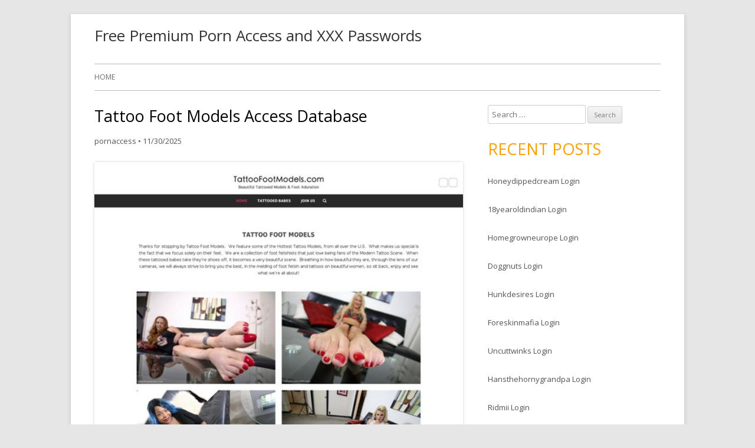

--- FILE ---
content_type: text/html; charset=UTF-8
request_url: https://premiumpornaccess.com/tattoo-foot-models-access-database/
body_size: 7525
content:
<!DOCTYPE html>
<!--[if IE 7]>
<html class="ie ie7" lang="en-US">
<![endif]-->
<!--[if IE 8]>
<html class="ie ie8" lang="en-US">
<![endif]-->
<!--[if !(IE 7) & !(IE 8)]><!-->
<html lang="en-US">
<!--<![endif]-->
<head>
<meta charset="UTF-8" />
<meta name="viewport" content="width=device-width" />
<link rel="profile" href="https://gmpg.org/xfn/11" />
<link rel="pingback" href="https://premiumpornaccess.com/xmlrpc.php" />
<!--[if lt IE 9]>
<script src="http://premiumpornaccess.com/wp-content/themes/tiny-forge/js/html5.js" type="text/javascript"></script>
<![endif]-->
<script type="application/ld+json">
	{"@context":"https://schema.org","@type":"BreadcrumbList","itemListElement":[{"@type":"ListItem","position":1,"name":"Free Porn Access","item":"http://premiumpornaccess.com/category/free-porn-access/"},{"@type":"ListItem","position":2,"name":"Tattoo Foot Models Access Database"}]}
	</script>
<title>Tattoo Foot Models Access Database &#8211; Free Premium Porn Access and XXX Passwords</title>
<meta name='robots' content='max-image-preview:large' />
<link rel='dns-prefetch' href='//fonts.googleapis.com' />
<link rel='dns-prefetch' href='//s.w.org' />
<link rel="alternate" type="application/rss+xml" title="Free Premium Porn Access and XXX Passwords &raquo; Feed" href="https://premiumpornaccess.com/feed/" />
<link rel="alternate" type="application/rss+xml" title="Free Premium Porn Access and XXX Passwords &raquo; Comments Feed" href="https://premiumpornaccess.com/comments/feed/" />


<!-- Last Modified Schema is inserted by the WP Last Modified Info plugin v1.7.6 - https://wordpress.org/plugins/wp-last-modified-info/ -->
<script type="application/ld+json">{"@context":"http:\/\/schema.org\/","@type":"CreativeWork","dateModified":"2025-11-30T00:02:51-05:00","headline":"Tattoo Foot Models Access Database","description":"How to use from premium access? Just click to link below and follow to members area if you had been redirected, in login form please use one of the login:password below. http:\/\/members.tattoofootmodels.com Mrsolcam2009:Clauslleluckyhero:roryrose0605namadiok:seipermmkari02:kari02qumjj6:7tt5hr We provide the best free xxx passwords online. Feel generous and in the mood for supporting your favorite premium porn access resource. Check out best deal, they","mainEntityOfPage":{"@type":"WebPage","@id":"http:\/\/premiumpornaccess.com\/tattoo-foot-models-access-database\/"},"author":{"@type":"Person","name":"","url":"http:\/\/premiumpornaccess.com\/author\/","description":""}}</script>

<script type="text/javascript">
window._wpemojiSettings = {"baseUrl":"https:\/\/s.w.org\/images\/core\/emoji\/14.0.0\/72x72\/","ext":".png","svgUrl":"https:\/\/s.w.org\/images\/core\/emoji\/14.0.0\/svg\/","svgExt":".svg","source":{"concatemoji":"http:\/\/premiumpornaccess.com\/wp-includes\/js\/wp-emoji-release.min.js?ver=6.0"}};
/*! This file is auto-generated */
!function(e,a,t){var n,r,o,i=a.createElement("canvas"),p=i.getContext&&i.getContext("2d");function s(e,t){var a=String.fromCharCode,e=(p.clearRect(0,0,i.width,i.height),p.fillText(a.apply(this,e),0,0),i.toDataURL());return p.clearRect(0,0,i.width,i.height),p.fillText(a.apply(this,t),0,0),e===i.toDataURL()}function c(e){var t=a.createElement("script");t.src=e,t.defer=t.type="text/javascript",a.getElementsByTagName("head")[0].appendChild(t)}for(o=Array("flag","emoji"),t.supports={everything:!0,everythingExceptFlag:!0},r=0;r<o.length;r++)t.supports[o[r]]=function(e){if(!p||!p.fillText)return!1;switch(p.textBaseline="top",p.font="600 32px Arial",e){case"flag":return s([127987,65039,8205,9895,65039],[127987,65039,8203,9895,65039])?!1:!s([55356,56826,55356,56819],[55356,56826,8203,55356,56819])&&!s([55356,57332,56128,56423,56128,56418,56128,56421,56128,56430,56128,56423,56128,56447],[55356,57332,8203,56128,56423,8203,56128,56418,8203,56128,56421,8203,56128,56430,8203,56128,56423,8203,56128,56447]);case"emoji":return!s([129777,127995,8205,129778,127999],[129777,127995,8203,129778,127999])}return!1}(o[r]),t.supports.everything=t.supports.everything&&t.supports[o[r]],"flag"!==o[r]&&(t.supports.everythingExceptFlag=t.supports.everythingExceptFlag&&t.supports[o[r]]);t.supports.everythingExceptFlag=t.supports.everythingExceptFlag&&!t.supports.flag,t.DOMReady=!1,t.readyCallback=function(){t.DOMReady=!0},t.supports.everything||(n=function(){t.readyCallback()},a.addEventListener?(a.addEventListener("DOMContentLoaded",n,!1),e.addEventListener("load",n,!1)):(e.attachEvent("onload",n),a.attachEvent("onreadystatechange",function(){"complete"===a.readyState&&t.readyCallback()})),(e=t.source||{}).concatemoji?c(e.concatemoji):e.wpemoji&&e.twemoji&&(c(e.twemoji),c(e.wpemoji)))}(window,document,window._wpemojiSettings);
</script>
<style type="text/css">
img.wp-smiley,
img.emoji {
	display: inline !important;
	border: none !important;
	box-shadow: none !important;
	height: 1em !important;
	width: 1em !important;
	margin: 0 0.07em !important;
	vertical-align: -0.1em !important;
	background: none !important;
	padding: 0 !important;
}
</style>
	<link rel='stylesheet' id='wp-block-library-css' href="https://premiumpornaccess.com/wp-includes/css/dist/block-library/style.min.css?ver=6.0" type='text/css' media='all' />
<style id='global-styles-inline-css' type='text/css'>
body{--wp--preset--color--black: #000000;--wp--preset--color--cyan-bluish-gray: #abb8c3;--wp--preset--color--white: #ffffff;--wp--preset--color--pale-pink: #f78da7;--wp--preset--color--vivid-red: #cf2e2e;--wp--preset--color--luminous-vivid-orange: #ff6900;--wp--preset--color--luminous-vivid-amber: #fcb900;--wp--preset--color--light-green-cyan: #7bdcb5;--wp--preset--color--vivid-green-cyan: #00d084;--wp--preset--color--pale-cyan-blue: #8ed1fc;--wp--preset--color--vivid-cyan-blue: #0693e3;--wp--preset--color--vivid-purple: #9b51e0;--wp--preset--gradient--vivid-cyan-blue-to-vivid-purple: linear-gradient(135deg,rgba(6,147,227,1) 0%,rgb(155,81,224) 100%);--wp--preset--gradient--light-green-cyan-to-vivid-green-cyan: linear-gradient(135deg,rgb(122,220,180) 0%,rgb(0,208,130) 100%);--wp--preset--gradient--luminous-vivid-amber-to-luminous-vivid-orange: linear-gradient(135deg,rgba(252,185,0,1) 0%,rgba(255,105,0,1) 100%);--wp--preset--gradient--luminous-vivid-orange-to-vivid-red: linear-gradient(135deg,rgba(255,105,0,1) 0%,rgb(207,46,46) 100%);--wp--preset--gradient--very-light-gray-to-cyan-bluish-gray: linear-gradient(135deg,rgb(238,238,238) 0%,rgb(169,184,195) 100%);--wp--preset--gradient--cool-to-warm-spectrum: linear-gradient(135deg,rgb(74,234,220) 0%,rgb(151,120,209) 20%,rgb(207,42,186) 40%,rgb(238,44,130) 60%,rgb(251,105,98) 80%,rgb(254,248,76) 100%);--wp--preset--gradient--blush-light-purple: linear-gradient(135deg,rgb(255,206,236) 0%,rgb(152,150,240) 100%);--wp--preset--gradient--blush-bordeaux: linear-gradient(135deg,rgb(254,205,165) 0%,rgb(254,45,45) 50%,rgb(107,0,62) 100%);--wp--preset--gradient--luminous-dusk: linear-gradient(135deg,rgb(255,203,112) 0%,rgb(199,81,192) 50%,rgb(65,88,208) 100%);--wp--preset--gradient--pale-ocean: linear-gradient(135deg,rgb(255,245,203) 0%,rgb(182,227,212) 50%,rgb(51,167,181) 100%);--wp--preset--gradient--electric-grass: linear-gradient(135deg,rgb(202,248,128) 0%,rgb(113,206,126) 100%);--wp--preset--gradient--midnight: linear-gradient(135deg,rgb(2,3,129) 0%,rgb(40,116,252) 100%);--wp--preset--duotone--dark-grayscale: url('#wp-duotone-dark-grayscale');--wp--preset--duotone--grayscale: url('#wp-duotone-grayscale');--wp--preset--duotone--purple-yellow: url('#wp-duotone-purple-yellow');--wp--preset--duotone--blue-red: url('#wp-duotone-blue-red');--wp--preset--duotone--midnight: url('#wp-duotone-midnight');--wp--preset--duotone--magenta-yellow: url('#wp-duotone-magenta-yellow');--wp--preset--duotone--purple-green: url('#wp-duotone-purple-green');--wp--preset--duotone--blue-orange: url('#wp-duotone-blue-orange');--wp--preset--font-size--small: 13px;--wp--preset--font-size--medium: 20px;--wp--preset--font-size--large: 36px;--wp--preset--font-size--x-large: 42px;}.has-black-color{color: var(--wp--preset--color--black) !important;}.has-cyan-bluish-gray-color{color: var(--wp--preset--color--cyan-bluish-gray) !important;}.has-white-color{color: var(--wp--preset--color--white) !important;}.has-pale-pink-color{color: var(--wp--preset--color--pale-pink) !important;}.has-vivid-red-color{color: var(--wp--preset--color--vivid-red) !important;}.has-luminous-vivid-orange-color{color: var(--wp--preset--color--luminous-vivid-orange) !important;}.has-luminous-vivid-amber-color{color: var(--wp--preset--color--luminous-vivid-amber) !important;}.has-light-green-cyan-color{color: var(--wp--preset--color--light-green-cyan) !important;}.has-vivid-green-cyan-color{color: var(--wp--preset--color--vivid-green-cyan) !important;}.has-pale-cyan-blue-color{color: var(--wp--preset--color--pale-cyan-blue) !important;}.has-vivid-cyan-blue-color{color: var(--wp--preset--color--vivid-cyan-blue) !important;}.has-vivid-purple-color{color: var(--wp--preset--color--vivid-purple) !important;}.has-black-background-color{background-color: var(--wp--preset--color--black) !important;}.has-cyan-bluish-gray-background-color{background-color: var(--wp--preset--color--cyan-bluish-gray) !important;}.has-white-background-color{background-color: var(--wp--preset--color--white) !important;}.has-pale-pink-background-color{background-color: var(--wp--preset--color--pale-pink) !important;}.has-vivid-red-background-color{background-color: var(--wp--preset--color--vivid-red) !important;}.has-luminous-vivid-orange-background-color{background-color: var(--wp--preset--color--luminous-vivid-orange) !important;}.has-luminous-vivid-amber-background-color{background-color: var(--wp--preset--color--luminous-vivid-amber) !important;}.has-light-green-cyan-background-color{background-color: var(--wp--preset--color--light-green-cyan) !important;}.has-vivid-green-cyan-background-color{background-color: var(--wp--preset--color--vivid-green-cyan) !important;}.has-pale-cyan-blue-background-color{background-color: var(--wp--preset--color--pale-cyan-blue) !important;}.has-vivid-cyan-blue-background-color{background-color: var(--wp--preset--color--vivid-cyan-blue) !important;}.has-vivid-purple-background-color{background-color: var(--wp--preset--color--vivid-purple) !important;}.has-black-border-color{border-color: var(--wp--preset--color--black) !important;}.has-cyan-bluish-gray-border-color{border-color: var(--wp--preset--color--cyan-bluish-gray) !important;}.has-white-border-color{border-color: var(--wp--preset--color--white) !important;}.has-pale-pink-border-color{border-color: var(--wp--preset--color--pale-pink) !important;}.has-vivid-red-border-color{border-color: var(--wp--preset--color--vivid-red) !important;}.has-luminous-vivid-orange-border-color{border-color: var(--wp--preset--color--luminous-vivid-orange) !important;}.has-luminous-vivid-amber-border-color{border-color: var(--wp--preset--color--luminous-vivid-amber) !important;}.has-light-green-cyan-border-color{border-color: var(--wp--preset--color--light-green-cyan) !important;}.has-vivid-green-cyan-border-color{border-color: var(--wp--preset--color--vivid-green-cyan) !important;}.has-pale-cyan-blue-border-color{border-color: var(--wp--preset--color--pale-cyan-blue) !important;}.has-vivid-cyan-blue-border-color{border-color: var(--wp--preset--color--vivid-cyan-blue) !important;}.has-vivid-purple-border-color{border-color: var(--wp--preset--color--vivid-purple) !important;}.has-vivid-cyan-blue-to-vivid-purple-gradient-background{background: var(--wp--preset--gradient--vivid-cyan-blue-to-vivid-purple) !important;}.has-light-green-cyan-to-vivid-green-cyan-gradient-background{background: var(--wp--preset--gradient--light-green-cyan-to-vivid-green-cyan) !important;}.has-luminous-vivid-amber-to-luminous-vivid-orange-gradient-background{background: var(--wp--preset--gradient--luminous-vivid-amber-to-luminous-vivid-orange) !important;}.has-luminous-vivid-orange-to-vivid-red-gradient-background{background: var(--wp--preset--gradient--luminous-vivid-orange-to-vivid-red) !important;}.has-very-light-gray-to-cyan-bluish-gray-gradient-background{background: var(--wp--preset--gradient--very-light-gray-to-cyan-bluish-gray) !important;}.has-cool-to-warm-spectrum-gradient-background{background: var(--wp--preset--gradient--cool-to-warm-spectrum) !important;}.has-blush-light-purple-gradient-background{background: var(--wp--preset--gradient--blush-light-purple) !important;}.has-blush-bordeaux-gradient-background{background: var(--wp--preset--gradient--blush-bordeaux) !important;}.has-luminous-dusk-gradient-background{background: var(--wp--preset--gradient--luminous-dusk) !important;}.has-pale-ocean-gradient-background{background: var(--wp--preset--gradient--pale-ocean) !important;}.has-electric-grass-gradient-background{background: var(--wp--preset--gradient--electric-grass) !important;}.has-midnight-gradient-background{background: var(--wp--preset--gradient--midnight) !important;}.has-small-font-size{font-size: var(--wp--preset--font-size--small) !important;}.has-medium-font-size{font-size: var(--wp--preset--font-size--medium) !important;}.has-large-font-size{font-size: var(--wp--preset--font-size--large) !important;}.has-x-large-font-size{font-size: var(--wp--preset--font-size--x-large) !important;}
</style>
<link rel='stylesheet' id='tinyforge-fonts-css' href="https://fonts.googleapis.com/css?family=Open+Sans:400italic,700italic,400,700&#038;subset=latin,latin-ext" type='text/css' media='all' />
<link rel='stylesheet' id='tinyforge-style-css' href="https://premiumpornaccess.com/wp-content/themes/tiny-forge/style.css?ver=1.6.1" type='text/css' media='all' />
<!--[if lt IE 9]>
<link rel='stylesheet' id='tinyforge-ie-css'  href='http://premiumpornaccess.com/wp-content/themes/tiny-forge/css/ie.css?ver=1.5' type='text/css' media='all' />
<![endif]-->
<link rel='stylesheet' id='elusive-iconfont-style-css' href="https://premiumpornaccess.com/wp-content/themes/tiny-forge/css/elusive-webfont.css?ver=1.5" type='text/css' media='all' />
<link rel="https://api.w.org/" href="https://premiumpornaccess.com/wp-json/" /><link rel="alternate" type="application/json" href="https://premiumpornaccess.com/wp-json/wp/v2/posts/3690" /><link rel="canonical" href="https://premiumpornaccess.com/tattoo-foot-models-access-database/" />
<link rel="alternate" type="application/json+oembed" href="https://premiumpornaccess.com/wp-json/oembed/1.0/embed?url=http%3A%2F%2Fpremiumpornaccess.com%2Ftattoo-foot-models-access-database%2F" />
<link rel="alternate" type="text/xml+oembed" href="https://premiumpornaccess.com/wp-json/oembed/1.0/embed?url=http%3A%2F%2Fpremiumpornaccess.com%2Ftattoo-foot-models-access-database%2F&#038;format=xml" />
<style id="wplmi-inline-css" type="text/css"> span.wplmi-user-avatar { width: 16px;display: inline-block !important;flex-shrink: 0; } img.wplmi-elementor-avatar { border-radius: 100%;margin-right: 3px; } 

</style>
</head>

<body class="post-template-default single single-post postid-3690 single-format-standard custom-font-enabled single-author singular header-image-no free-porn-access post-tattoo-foot-models-access-database">

<noscript>
	<div id="no-javascript">
		Advanced features of this website require that you enable JavaScript in your browser. Thank you!	</div>
</noscript>

<div id="page" class="hfeed site">
	<header id="masthead" class="site-header" role="banner">
					<div class="site-branding" itemscope itemtype="http://schema.org/WPHeader">
				<h1 class="site-title"><a href="https://premiumpornaccess.com/" title="Free Premium Porn Access and XXX Passwords" rel="home">Free Premium Porn Access and XXX Passwords</a></h1>
				<h2 class="site-description"></h2>
			</div>
				
		<nav id="site-navigation" class="main-navigation" role="navigation" itemscope itemtype="http://schema.org/SiteNavigationElement">
			<h1 class="menu-toggle">Menu</h1>
			<a class="assistive-text" href="#content" title="Skip to content">Skip to content</a>
			<div class="nav-menu"><ul>
<li ><a href="https://premiumpornaccess.com/">Home</a></li></ul></div>
		</nav><!-- #site-navigation -->

				<!-- Custom Header - Start -->
														<!-- Custom Header - End -->

	</header><!-- #masthead -->

	<div id="main" class="wrapper">
	<div id="primary" class="site-content">
		<main id="content" role="main">

			
				
	<article id="post-3690" class="post-3690 post type-post status-publish format-standard hentry category-free-porn-access tag-amateur-porn-access tag-anal-porn-access tag-ass-porn-access tag-babe-porn-access tag-feet-porn-access tag-fetish-porn-access tag-gothic-porn-access tag-public-porn-access tag-tattoo-foot-models-cams tag-tattoo-foot-models-daily tag-tattoo-foot-models-password tag-tattoo-foot-models-signup tag-tattoo-foot-models-trailers tag-tattoofootmodels-account tag-tattoofootmodels-link tag-tattoofootmodels-models tag-tattoofootmodels-sex tag-tattoofootmodels-xxx tag-tattoofootmodels-com-access tag-tattoofootmodels-com-beta tag-tattoofootmodels-com-clips tag-tattoofootmodels-com-membership tag-tattoofootmodels-com-premium tag-tattoofootmodels-com-updates tag-tit-porn-access" itemscope itemtype="http://schema.org/Article">
				<header class="entry-header">
						<h1 class="entry-title" itemprop="headline">Tattoo Foot Models Access Database</h1>
						<div class="entry-meta"><span class="by-author"><span class="author vcard" itemprop="author" itemscope itemtype="http://schema.org/Person"><span itemprop="name"><a class="url fn n" href="https://premiumpornaccess.com/author/pornaccess/" title="View all posts by pornaccess" rel="author" itemprop="url">pornaccess</a></span></span></span> <span class="meta-separator">&bull;</span> <a href="https://premiumpornaccess.com/tattoo-foot-models-access-database/" title="12:02 am" rel="bookmark"><time class="entry-date updated" datetime="2025-11-30T00:02:51-05:00" itemprop="dateModified">11/30/2025</time></a>  
											</div><!-- .entry-meta -->
					</header><!-- .entry-header -->

				<div class="entry-content" itemprop="articleBody">
			<p align="center"><a href="http://refer.ccbill.com/cgi-bin/clicks.cgi?CA=945771-0006&amp;PA=2562464" rel="nofollow"><img src="https://premiumpornaccess.com/wp-content/uploads/2016/07/tattoo-foot-models.jpg" alt="Tattoo Foot Models" width="640" height="457"></a></p>
<p>How to use from premium access? Just click to link below and follow to members area if you had been redirected, in login form please use one of the <strong>login:password</strong> below.</p>
<p><a href="http://refer.ccbill.com/cgi-bin/clicks.cgi?CA=945771-0006&amp;PA=2562464" rel="nofollow">http://members.tattoofootmodels.com</a></p>
<ul><li>Shogter:carter</li><li>17-45-1688:532389</li><li>rafaelgg:fernando</li><li>fj23a8f:m5bhysz</li><li>izzen5:izzen5</li></ul>
<pre>Mrsolcam2009:Clauslle<br>luckyhero:roryrose0605<br>namadiok:seipermm<br>kari02:kari02<br>qumjj6:7tt5hr</pre>
<p>We provide the best free xxx passwords online. Feel generous and in the mood for supporting your favorite premium porn access resource. Check out <a href="http://refer.ccbill.com/cgi-bin/clicks.cgi?CA=945771-0006&amp;PA=2562464" rel="nofollow">best deal</a>, they offer a $1 trial membership!</p>
					</div><!-- .entry-content -->
		
		<footer class="entry-meta">
			Posted in <span itemprop="articleSection"><a href="https://premiumpornaccess.com/category/free-porn-access/" rel="category tag">Free Porn Access</a></span>. Tags: <span itemprop="keywords"><a href="https://premiumpornaccess.com/tag/amateur-porn-access/" rel="tag">amateur porn access</a>, <a href="https://premiumpornaccess.com/tag/anal-porn-access/" rel="tag">anal porn access</a>, <a href="https://premiumpornaccess.com/tag/ass-porn-access/" rel="tag">ass porn access</a>, <a href="https://premiumpornaccess.com/tag/babe-porn-access/" rel="tag">babe porn access</a>, <a href="https://premiumpornaccess.com/tag/feet-porn-access/" rel="tag">feet porn access</a>, <a href="https://premiumpornaccess.com/tag/fetish-porn-access/" rel="tag">fetish porn access</a>, <a href="https://premiumpornaccess.com/tag/gothic-porn-access/" rel="tag">gothic porn access</a>, <a href="https://premiumpornaccess.com/tag/public-porn-access/" rel="tag">public porn access</a>, <a href="https://premiumpornaccess.com/tag/tattoo-foot-models-cams/" rel="tag">Tattoo Foot Models cams</a>, <a href="https://premiumpornaccess.com/tag/tattoo-foot-models-daily/" rel="tag">Tattoo Foot Models daily</a>, <a href="https://premiumpornaccess.com/tag/tattoo-foot-models-password/" rel="tag">Tattoo Foot Models password</a>, <a href="https://premiumpornaccess.com/tag/tattoo-foot-models-signup/" rel="tag">Tattoo Foot Models signup</a>, <a href="https://premiumpornaccess.com/tag/tattoo-foot-models-trailers/" rel="tag">Tattoo Foot Models trailers</a>, <a href="https://premiumpornaccess.com/tag/tattoofootmodels-account/" rel="tag">Tattoofootmodels account</a>, <a href="https://premiumpornaccess.com/tag/tattoofootmodels-link/" rel="tag">Tattoofootmodels link</a>, <a href="https://premiumpornaccess.com/tag/tattoofootmodels-models/" rel="tag">Tattoofootmodels models</a>, <a href="https://premiumpornaccess.com/tag/tattoofootmodels-sex/" rel="tag">Tattoofootmodels sex</a>, <a href="https://premiumpornaccess.com/tag/tattoofootmodels-xxx/" rel="tag">Tattoofootmodels xxx</a>, <a href="https://premiumpornaccess.com/tag/tattoofootmodels-com-access/" rel="tag">tattoofootmodels.com access</a>, <a href="https://premiumpornaccess.com/tag/tattoofootmodels-com-beta/" rel="tag">tattoofootmodels.com beta</a>, <a href="https://premiumpornaccess.com/tag/tattoofootmodels-com-clips/" rel="tag">tattoofootmodels.com clips</a>, <a href="https://premiumpornaccess.com/tag/tattoofootmodels-com-membership/" rel="tag">tattoofootmodels.com membership</a>, <a href="https://premiumpornaccess.com/tag/tattoofootmodels-com-premium/" rel="tag">tattoofootmodels.com premium</a>, <a href="https://premiumpornaccess.com/tag/tattoofootmodels-com-updates/" rel="tag">tattoofootmodels.com updates</a>, <a href="https://premiumpornaccess.com/tag/tit-porn-access/" rel="tag">tit porn access</a></span> on <a href="https://premiumpornaccess.com/tattoo-foot-models-access-database/" title="12:02 am" rel="bookmark"><time class="entry-date updated" datetime="2025-11-30T00:02:51-05:00" itemprop="dateModified">11/30/2025</time></a><span class="by-author"> by <span class="author vcard" itemprop="author" itemscope itemtype="http://schema.org/Person"><span itemprop="name"><a class="url fn n" href="https://premiumpornaccess.com/author/pornaccess/" title="View all posts by pornaccess" rel="author" itemprop="url">pornaccess</a></span></span></span>.						
					</footer><!-- .entry-meta -->
	</article><!-- #post -->

				<nav class="nav-single">
					<h3 class="assistive-text">Post navigation</h3>
					<span class="nav-previous"><a href="https://premiumpornaccess.com/stolen-sensual-pantyhose-passwords/" rel="prev"><span class="meta-nav">&laquo;</span> Stolen Sensual Pantyhose Passwords</a></span>
					<span class="nav-next"><a href="https://premiumpornaccess.com/free-don-t-break-me-membership/" rel="next">Free Don &#8216;t Break Me Membership <span class="meta-nav">&raquo;</span></a></span>
				</nav><!-- .nav-single -->

				
<div id="comments" class="comments-area">

	
	
	
</div><!-- #comments .comments-area -->
			
		</main><!-- #content -->
	</div><!-- #primary -->


			<div id="secondary" class="widget-area" role="complementary">
			<aside id="search-2" class="widget widget_search"><form role="search" method="get" class="search-form" action="https://premiumpornaccess.com/">
				<label>
					<span class="screen-reader-text">Search for:</span>
					<input type="search" class="search-field" placeholder="Search &hellip;" value="" name="s" />
				</label>
				<input type="submit" class="search-submit" value="Search" />
			</form></aside>
		<aside id="recent-posts-2" class="widget widget_recent_entries">
		<h3 class="widget-title">Recent Posts</h3>
		<ul>
											<li>
					<a href="https://premiumpornaccess.com/honeydippedcream-login/">Honeydippedcream Login</a>
									</li>
											<li>
					<a href="https://premiumpornaccess.com/18yearoldindian-login/">18yearoldindian Login</a>
									</li>
											<li>
					<a href="https://premiumpornaccess.com/homegrowneurope-login/">Homegrowneurope Login</a>
									</li>
											<li>
					<a href="https://premiumpornaccess.com/doggnuts-login/">Doggnuts Login</a>
									</li>
											<li>
					<a href="https://premiumpornaccess.com/hunkdesires-login/">Hunkdesires Login</a>
									</li>
											<li>
					<a href="https://premiumpornaccess.com/foreskinmafia-login/">Foreskinmafia Login</a>
									</li>
											<li>
					<a href="https://premiumpornaccess.com/uncuttwinks-login/">Uncuttwinks Login</a>
									</li>
											<li>
					<a href="https://premiumpornaccess.com/hansthehornygrandpa-login/">Hansthehornygrandpa Login</a>
									</li>
											<li>
					<a href="https://premiumpornaccess.com/ridmii-login/">Ridmii Login</a>
									</li>
											<li>
					<a href="https://premiumpornaccess.com/glowingdesire-login/">Glowingdesire Login</a>
									</li>
											<li>
					<a href="https://premiumpornaccess.com/xxxtryout-login/">Xxxtryout Login</a>
									</li>
											<li>
					<a href="https://premiumpornaccess.com/famnasty-login/">Famnasty Login</a>
									</li>
											<li>
					<a href="https://premiumpornaccess.com/oopsieanimated-login/">Oopsieanimated Login</a>
									</li>
											<li>
					<a href="https://premiumpornaccess.com/spankbanggold-login/">Spankbanggold Login</a>
									</li>
											<li>
					<a href="https://premiumpornaccess.com/primemature-login/">Primemature Login</a>
									</li>
											<li>
					<a href="https://premiumpornaccess.com/sarinaandrobin-login/">Sarinaandrobin Login</a>
									</li>
											<li>
					<a href="https://premiumpornaccess.com/jazzthestallion-login/">Jazzthestallion Login</a>
									</li>
											<li>
					<a href="https://premiumpornaccess.com/nikkisfetishes-login/">Nikkisfetishes Login</a>
									</li>
											<li>
					<a href="https://premiumpornaccess.com/sydneyscreams-login/">Sydneyscreams Login</a>
									</li>
											<li>
					<a href="https://premiumpornaccess.com/latinalez-login/">Latinalez Login</a>
									</li>
											<li>
					<a href="https://premiumpornaccess.com/steplatina-login/">Steplatina Login</a>
									</li>
											<li>
					<a href="https://premiumpornaccess.com/pissheroff-login/">Pissheroff Login</a>
									</li>
											<li>
					<a href="https://premiumpornaccess.com/fantasypov-login/">Fantasypov Login</a>
									</li>
											<li>
					<a href="https://premiumpornaccess.com/bigboobdaria-login/">Bigboobdaria Login</a>
									</li>
											<li>
					<a href="https://premiumpornaccess.com/porngamesnetwork-login/">Porngamesnetwork Login</a>
									</li>
											<li>
					<a href="https://premiumpornaccess.com/milflicious-login/">Milflicious Login</a>
									</li>
											<li>
					<a href="https://premiumpornaccess.com/bufu-login/">Bufu Login</a>
									</li>
											<li>
					<a href="https://premiumpornaccess.com/cheatersaanonymous-login/">Cheatersaanonymous Login</a>
									</li>
											<li>
					<a href="https://premiumpornaccess.com/copslovecocks-login/">Copslovecocks Login</a>
									</li>
											<li>
					<a href="https://premiumpornaccess.com/vrdome-login/">Vrdome Login</a>
									</li>
											<li>
					<a href="https://premiumpornaccess.com/vrmagic-login/">Vrmagic Login</a>
									</li>
											<li>
					<a href="https://premiumpornaccess.com/vrspy-login/">Vrspy Login</a>
									</li>
											<li>
					<a href="https://premiumpornaccess.com/aipornx-login/">Aipornx Login</a>
									</li>
											<li>
					<a href="https://premiumpornaccess.com/lustyvr-login/">Lustyvr Login</a>
									</li>
											<li>
					<a href="https://premiumpornaccess.com/woowvr-login/">Woowvr Login</a>
									</li>
					</ul>

		</aside><aside id="archives-2" class="widget widget_archive"><h3 class="widget-title">Archives</h3>
			<ul>
					<li><a href="https://premiumpornaccess.com/2025/12/">December 2025</a></li>
	<li><a href="https://premiumpornaccess.com/2025/11/">November 2025</a></li>
	<li><a href="https://premiumpornaccess.com/2025/10/">October 2025</a></li>
	<li><a href="https://premiumpornaccess.com/2025/09/">September 2025</a></li>
	<li><a href="https://premiumpornaccess.com/2025/08/">August 2025</a></li>
	<li><a href="https://premiumpornaccess.com/2025/07/">July 2025</a></li>
	<li><a href="https://premiumpornaccess.com/2025/06/">June 2025</a></li>
	<li><a href="https://premiumpornaccess.com/2025/05/">May 2025</a></li>
	<li><a href="https://premiumpornaccess.com/2025/04/">April 2025</a></li>
	<li><a href="https://premiumpornaccess.com/2025/03/">March 2025</a></li>
	<li><a href="https://premiumpornaccess.com/2025/02/">February 2025</a></li>
	<li><a href="https://premiumpornaccess.com/2025/01/">January 2025</a></li>
	<li><a href="https://premiumpornaccess.com/2024/12/">December 2024</a></li>
	<li><a href="https://premiumpornaccess.com/2024/11/">November 2024</a></li>
	<li><a href="https://premiumpornaccess.com/2024/10/">October 2024</a></li>
	<li><a href="https://premiumpornaccess.com/2024/09/">September 2024</a></li>
	<li><a href="https://premiumpornaccess.com/2024/08/">August 2024</a></li>
	<li><a href="https://premiumpornaccess.com/2024/07/">July 2024</a></li>
	<li><a href="https://premiumpornaccess.com/2024/06/">June 2024</a></li>
	<li><a href="https://premiumpornaccess.com/2024/05/">May 2024</a></li>
	<li><a href="https://premiumpornaccess.com/2024/04/">April 2024</a></li>
	<li><a href="https://premiumpornaccess.com/2024/03/">March 2024</a></li>
	<li><a href="https://premiumpornaccess.com/2024/02/">February 2024</a></li>
	<li><a href="https://premiumpornaccess.com/2024/01/">January 2024</a></li>
	<li><a href="https://premiumpornaccess.com/2023/12/">December 2023</a></li>
	<li><a href="https://premiumpornaccess.com/2023/11/">November 2023</a></li>
	<li><a href="https://premiumpornaccess.com/2023/10/">October 2023</a></li>
	<li><a href="https://premiumpornaccess.com/2023/09/">September 2023</a></li>
	<li><a href="https://premiumpornaccess.com/2023/08/">August 2023</a></li>
	<li><a href="https://premiumpornaccess.com/2023/07/">July 2023</a></li>
	<li><a href="https://premiumpornaccess.com/2023/06/">June 2023</a></li>
	<li><a href="https://premiumpornaccess.com/2023/05/">May 2023</a></li>
	<li><a href="https://premiumpornaccess.com/2023/04/">April 2023</a></li>
	<li><a href="https://premiumpornaccess.com/2023/03/">March 2023</a></li>
	<li><a href="https://premiumpornaccess.com/2023/02/">February 2023</a></li>
	<li><a href="https://premiumpornaccess.com/2023/01/">January 2023</a></li>
	<li><a href="https://premiumpornaccess.com/2022/12/">December 2022</a></li>
	<li><a href="https://premiumpornaccess.com/2022/11/">November 2022</a></li>
	<li><a href="https://premiumpornaccess.com/2022/10/">October 2022</a></li>
	<li><a href="https://premiumpornaccess.com/2022/09/">September 2022</a></li>
	<li><a href="https://premiumpornaccess.com/2022/08/">August 2022</a></li>
	<li><a href="https://premiumpornaccess.com/2022/07/">July 2022</a></li>
	<li><a href="https://premiumpornaccess.com/2022/06/">June 2022</a></li>
	<li><a href="https://premiumpornaccess.com/2022/05/">May 2022</a></li>
	<li><a href="https://premiumpornaccess.com/2022/04/">April 2022</a></li>
	<li><a href="https://premiumpornaccess.com/2022/03/">March 2022</a></li>
	<li><a href="https://premiumpornaccess.com/2022/02/">February 2022</a></li>
	<li><a href="https://premiumpornaccess.com/2022/01/">January 2022</a></li>
	<li><a href="https://premiumpornaccess.com/2021/12/">December 2021</a></li>
	<li><a href="https://premiumpornaccess.com/2021/11/">November 2021</a></li>
	<li><a href="https://premiumpornaccess.com/2021/10/">October 2021</a></li>
	<li><a href="https://premiumpornaccess.com/2021/09/">September 2021</a></li>
	<li><a href="https://premiumpornaccess.com/2021/08/">August 2021</a></li>
	<li><a href="https://premiumpornaccess.com/2021/07/">July 2021</a></li>
	<li><a href="https://premiumpornaccess.com/2021/06/">June 2021</a></li>
	<li><a href="https://premiumpornaccess.com/2021/05/">May 2021</a></li>
	<li><a href="https://premiumpornaccess.com/2021/04/">April 2021</a></li>
	<li><a href="https://premiumpornaccess.com/2021/03/">March 2021</a></li>
	<li><a href="https://premiumpornaccess.com/2021/02/">February 2021</a></li>
	<li><a href="https://premiumpornaccess.com/2021/01/">January 2021</a></li>
	<li><a href="https://premiumpornaccess.com/2020/12/">December 2020</a></li>
	<li><a href="https://premiumpornaccess.com/2020/11/">November 2020</a></li>
	<li><a href="https://premiumpornaccess.com/2020/10/">October 2020</a></li>
	<li><a href="https://premiumpornaccess.com/2020/09/">September 2020</a></li>
	<li><a href="https://premiumpornaccess.com/2020/08/">August 2020</a></li>
	<li><a href="https://premiumpornaccess.com/2020/07/">July 2020</a></li>
	<li><a href="https://premiumpornaccess.com/2020/06/">June 2020</a></li>
	<li><a href="https://premiumpornaccess.com/2020/05/">May 2020</a></li>
	<li><a href="https://premiumpornaccess.com/2020/04/">April 2020</a></li>
	<li><a href="https://premiumpornaccess.com/2020/03/">March 2020</a></li>
	<li><a href="https://premiumpornaccess.com/2020/02/">February 2020</a></li>
	<li><a href="https://premiumpornaccess.com/2020/01/">January 2020</a></li>
	<li><a href="https://premiumpornaccess.com/2019/12/">December 2019</a></li>
	<li><a href="https://premiumpornaccess.com/2019/11/">November 2019</a></li>
	<li><a href="https://premiumpornaccess.com/2019/10/">October 2019</a></li>
	<li><a href="https://premiumpornaccess.com/2019/09/">September 2019</a></li>
	<li><a href="https://premiumpornaccess.com/2019/08/">August 2019</a></li>
	<li><a href="https://premiumpornaccess.com/2019/07/">July 2019</a></li>
	<li><a href="https://premiumpornaccess.com/2019/06/">June 2019</a></li>
	<li><a href="https://premiumpornaccess.com/2019/03/">March 2019</a></li>
	<li><a href="https://premiumpornaccess.com/2019/02/">February 2019</a></li>
	<li><a href="https://premiumpornaccess.com/2019/01/">January 2019</a></li>
	<li><a href="https://premiumpornaccess.com/2018/12/">December 2018</a></li>
	<li><a href="https://premiumpornaccess.com/2018/11/">November 2018</a></li>
	<li><a href="https://premiumpornaccess.com/2018/10/">October 2018</a></li>
	<li><a href="https://premiumpornaccess.com/2018/09/">September 2018</a></li>
	<li><a href="https://premiumpornaccess.com/2018/08/">August 2018</a></li>
	<li><a href="https://premiumpornaccess.com/2018/07/">July 2018</a></li>
	<li><a href="https://premiumpornaccess.com/2018/06/">June 2018</a></li>
	<li><a href="https://premiumpornaccess.com/2018/05/">May 2018</a></li>
	<li><a href="https://premiumpornaccess.com/2018/04/">April 2018</a></li>
	<li><a href="https://premiumpornaccess.com/2018/03/">March 2018</a></li>
	<li><a href="https://premiumpornaccess.com/2018/02/">February 2018</a></li>
	<li><a href="https://premiumpornaccess.com/2018/01/">January 2018</a></li>
	<li><a href="https://premiumpornaccess.com/2017/12/">December 2017</a></li>
	<li><a href="https://premiumpornaccess.com/2017/11/">November 2017</a></li>
	<li><a href="https://premiumpornaccess.com/2017/10/">October 2017</a></li>
	<li><a href="https://premiumpornaccess.com/2017/09/">September 2017</a></li>
	<li><a href="https://premiumpornaccess.com/2017/08/">August 2017</a></li>
	<li><a href="https://premiumpornaccess.com/2017/07/">July 2017</a></li>
	<li><a href="https://premiumpornaccess.com/2017/06/">June 2017</a></li>
	<li><a href="https://premiumpornaccess.com/2017/05/">May 2017</a></li>
	<li><a href="https://premiumpornaccess.com/2017/04/">April 2017</a></li>
	<li><a href="https://premiumpornaccess.com/2017/03/">March 2017</a></li>
	<li><a href="https://premiumpornaccess.com/2017/02/">February 2017</a></li>
	<li><a href="https://premiumpornaccess.com/2017/01/">January 2017</a></li>
	<li><a href="https://premiumpornaccess.com/2016/12/">December 2016</a></li>
	<li><a href="https://premiumpornaccess.com/2016/11/">November 2016</a></li>
	<li><a href="https://premiumpornaccess.com/2016/10/">October 2016</a></li>
	<li><a href="https://premiumpornaccess.com/2016/09/">September 2016</a></li>
	<li><a href="https://premiumpornaccess.com/2016/08/">August 2016</a></li>
	<li><a href="https://premiumpornaccess.com/2016/07/">July 2016</a></li>
	<li><a href="https://premiumpornaccess.com/2016/06/">June 2016</a></li>
	<li><a href="https://premiumpornaccess.com/2016/05/">May 2016</a></li>
	<li><a href="https://premiumpornaccess.com/2016/04/">April 2016</a></li>
	<li><a href="https://premiumpornaccess.com/2016/03/">March 2016</a></li>
	<li><a href="https://premiumpornaccess.com/2016/02/">February 2016</a></li>
	<li><a href="https://premiumpornaccess.com/2016/01/">January 2016</a></li>
			</ul>

			</aside>		</div><!-- #secondary -->
		</div><!-- #main .wrapper -->
	<footer id="colophon" class="clear" role="contentinfo" itemscope itemtype="http://schema.org/WPFooter">
	
						<div id="footer-widgets" class="widget-area three" itemscope itemtype="http://schema.org/WPSideBar">
					
					
									</div><!-- #footer-widgets -->
			
		<div id="site-info">
									<!--<a href="http://your-site.com" title="Web design & programing by your credentials" rel="designer">Web development by your credentials</a> <span class="meta-separator">&bull;</span> -->
						<span id="site-admin-link"> <a href="https://premiumpornaccess.com/wp-login.php">Log in</a></span>
		</div><!-- #site-info -->
		
		<div id="site-generator">
									<a href="https://wordpress.org/" title="Semantic Personal Publishing Platform">Powered by WordPress<div class="icon-webfont el-icon-wordpress"></div></a>
		</div><!-- #site-generator -->
	</footer><!-- #colophon -->
</div><!-- #page -->

<!-- Happy coding! "Ut In Omnibus Glorificetur Deus" ~Saint Benedict -->

<script type='text/javascript' src="https://premiumpornaccess.com/wp-content/themes/tiny-forge/js/navigation.js?ver=1.6.1" id='tinyforge-navigation-js'></script>
<script defer src="https://static.cloudflareinsights.com/beacon.min.js/vcd15cbe7772f49c399c6a5babf22c1241717689176015" integrity="sha512-ZpsOmlRQV6y907TI0dKBHq9Md29nnaEIPlkf84rnaERnq6zvWvPUqr2ft8M1aS28oN72PdrCzSjY4U6VaAw1EQ==" data-cf-beacon='{"version":"2024.11.0","token":"fc003610e4d34cb09aa2d3b3aa322336","r":1,"server_timing":{"name":{"cfCacheStatus":true,"cfEdge":true,"cfExtPri":true,"cfL4":true,"cfOrigin":true,"cfSpeedBrain":true},"location_startswith":null}}' crossorigin="anonymous"></script>
</body>
</html>